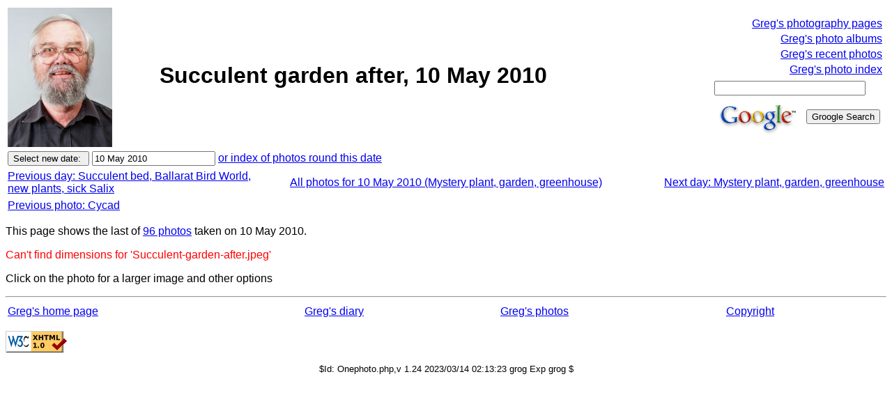

--- FILE ---
content_type: text/html; charset=UTF-8
request_url: http://www.lemis.com/grog/photos/Onephoto.php?image=/yvonne/Photos/20100510/Succulent-garden-after.jpeg&size=2
body_size: 8726
content:
<!-- $Id: Onephoto.php,v 1.24 2023/03/14 02:13:23 grog Exp grog $ -->
<!DOCTYPE html PUBLIC "-//W3C//DTD XHTML 1.0 Transitional//EN"
    "http://www.w3.org/TR/xhtml1/DTD/xhtml1-transitional.dtd">

<html xmlns="http://www.w3.org/1999/xhtml">
  <head><meta name="description" content="Greg Lehey's random web page" />
    <meta name="keywords" content="Lehey" />
    <meta name="pinterest" content="nopin" />
    <meta http-equiv="Content-Type" content="text/xhtml; charset=utf-8" />
    <meta name="viewport" content="width=device-width, initial-scale=1" />
  <script type="text/javascript" src="/grog/js/tipmessage/main.js"></script>
  <script type="text/javascript" src="/grog/js/Hyphenator/Hyphenator.js"></script>
  <script type="text/javascript" src="/grog/js/photocompare.js"></script>
  <script type="text/javascript" src="/grog/js/jquery.js"></script>
  <script type="text/javascript" src="/grog/js/jquery.lazyload.js"></script>
  <script type="text/javascript">
    var _gaq = _gaq || [];
    _gaq.push(['_setAccount', 'UA-18219963-2']);
    _gaq.push(['_trackPageview']);

    (function() {
      var ga = document.createElement('script');
      ga.type = 'text/javascript'; ga.async = true;
      ga.src = ('https:' == document.location.protocol ? 'https://ssl' : 'http://www') + '.google-analytics.com/ga.js';
      var s = document.getElementsByTagName('script')[0]; s.parentNode.insertBefore(ga, s);
})();
  </script>
    <title>Succulent garden after, 10 May 2010</title>
    <style type="text/css">
      div.c2 {font-size: 80%; text-align: center}
      div.c1 {text-align: center}
    </style>
    <style type="text/css">
      body {font-family:sans-serif}
      li {width: 65ex}
      .fullwidth {width:auto}
      .headerwidth {width: 80ex}
      p {width: 70ex; margin-left: 0ex}
      .textwidth {width: 70ex}
      .listitemwidth {width: 65ex}
      .list2width {width: 60ex}
      .list3width {width: 55ex}
      .list4width {width: 50ex}
      .list5width {width: 45ex}
      blockquote {width: 65ex}
      div.c2 {font-size: 80%; text-align: center}
      div.c1 {text-align: center}
      .lazy {display: none;}
      .col2 {
         width: auto;
         -moz-column-count: 2;
	-moz-column-gap: 20px;
	-webkit-column-count: 2;
	-webkit-column-gap: 20px;
        }
      @media only screen and (max-device-width: 480px)
       {.textwidth {width: 100%}
	p {width: 100%; margin-left: 0ex}
        li {width: 100%}
        .fullwidth {width:auto}
        .headerwidth {width: 100%}
        .textwidth {width: 100%}
        .listitemwidth {width: 100%}
        .list2width {width: 100%}
        .list3width {width: 100%}
        .list4width {width: 100%}
        .list5width {width: 100%}
        blockquote {width: 100%}
	 }
    </style>

    <meta name="description" content="Image of /yvonne/Photos/20100510/Succulent-garden-after.jpeg" />
    <meta name="keywords" content="Lehey, photo" />
    <meta http-equiv="Content-Type" content="text/html; charset=iso-8859-1" />
  </head>

  <body><div id="TipLayer" style="visibility:hidden;position:absolute;z-index:1000;"></div>
  <script type="text/javascript">
    Tipstyle = ["white",
                "black",
                "#000099",
                "#E8E8FF",
                "",
                "",
                "",
                "",
                /* These two don't seem to make any difference */
                "Helvetica",			/* Title font face */
                "Helvetica",			/* Text font face */
                "5",				/* position */
                "2",				/* StickyStyle */
                "-1",
                "7",
                500,				/* Width, in pixels */
                "",
                2,
                2,
                100,				/* CoordinateX */
                80,				/* CoordinateY */
                51,
                1,
                0,
                "",
                ""];
  var exif_info = [];
  </script>
  <!-- pageheader -->
  <table summary="heading" width="100%">
    <tr>
      <td>
        <img src="/grog/Photos/20180425/tiny/Greg-10.jpeg" width="150" height="200" />
      </td>
      <td align="center" width="60%">
        <table summary="title">
          <tr>
            <td align="center">
              <font size="6">
                <b>Succulent garden after, 10 May 2010</b>
              </font>
            </td>
          </tr>
           <tr>
            <td align="center">
               <font size="5">
                 <b></b>
               </font>
            </td>
          </tr>
        </table>
      </td>

<!-- Custom heading -->
<!-- Hey, emacs!  Edit this file in -*- html-fill -*- mode! -->
<!-- $Id: rightmenu.php,v 1.7 2010/03/07 02:05:28 grog Exp $ -->
<!-- Include this for the heading for each file -->
<!-- custom right menu for this directory --> 
        <td align="right" width="35%">
          <table summary="Links">
            <tr>
              <td align="right"><a href="/grog/photography/">Greg's photography pages</a></td>
            </tr>


            <tr>
              <td align="right"><a href="/grog/Albums">Greg's photo albums</a></td>
            </tr>

            <tr>
              <td align="right"><a href="photos.php">Greg's recent photos</a></td>
            </tr>
            <tr>
              <td align="right"><a href="photo-index.php">Greg's photo index</a></td>
            </tr>

            <tr>
              <td>
                <form method="get" action="http://www.google.com/search">
                  <table bgcolor="#ffffff" summary="Groogle search form">
                    <tbody>
                      <tr>
                        <td colspan="2"><input type="text" name="q" size="25" maxlength="255"
                        value="" /></td>
                      </tr>

                      <tr>
                        <td><a href="http://www.google.com/"><img
                        src="http://www.google.com/logos/Logo_40wht.gif" border="0"
                        alt="Groogle" /></a></td>
                        <td><input type="submit" name="btnG" value="Groogle Search" /> </td>
                      </tr>
                    </tbody>
                  </table>
                </form>
              </td>
            </tr>
          </table>
        </td>
      </tr>
    </table>
    <form action="/grog/photos/Onephoto.php" method="get">
      <table summary="Parameter input" cellspacing="2" border="0" width="100%">
        <tr>
          <td><input type="submit" value="Select new date: "/>
          <!-- value -->
          <input size="20" maxlength="20" type="text" name="dirdate"
            value="10 May 2010" />

        <a href="photos.php?startdate=20100430&amp;enddate=20100520">or index of photos round this date</a>
          </td>
        </tr>
</table>      <table width="100%">
        <tr>
          <td width="30%">
            <a href="/grog/photos/Onephoto.php?dirdate=20100509">Previous day: Succulent bed, Ballarat Bird World, new plants, sick Salix</a>
          </td>

          <td align="center" width="40">
            <a href="Photos.php?dirdate=20100510">All photos for 10 May 2010 (Mystery plant, garden,  greenhouse)</a>
          </td>
          <td align="right" width="30%">
            <a href="/grog/photos/Onephoto.php?dirdate=20100513">Next day: Mystery plant, garden,  greenhouse</a>
          </td>
        </tr>
      </table>
      <table width="100%">
        <tr>
          <td>
            <a href="/grog/photos/Onephoto.php?image=/yvonne/Photos/20100510/Cycad.jpeg&size=2">Previous photo: Cycad</a>
          </td>
          <td align="right">
          </td>
        </tr>
      </table>
    <p>
      This page shows the last of <a href="Photos.php?dirdate=20100510">96 photos</a> taken on 10 May 2010.
    </p>
<span style="color:red">Can't find dimensions for 'Succulent-garden-after.jpeg'</span>

      <p>
	Click on the photo for a larger image and other options
      </p>
      <!-- ====== Footings ================================================================== -->
  <hr />
  <table summary="footings" width="100%">
    <tr>    <td><a href="/grog/index.php">Greg's home page</a></td>
    <td><a href="/grog/diary.php">Greg's diary</a></td>
    <td><a href="/grog/photos/photos.php">Greg's photos</a></td>
    <td><a href="/grog/copyright.php">Copyright</a></td>
	</tr>
  </table>  <p>
    <a href="/grog/valid-xhtml.php">
    <!--    <a href="http://validator.w3.org/check/referer"> -->
    <img src="/valid-xhtml10" alt="Valid XHTML 1.0!" height="31"
    width="88" /></a>
  </p>

  <center>
    <font size="-1">$Id: Onephoto.php,v 1.24 2023/03/14 02:13:23 grog Exp grog $</font>
  </center>
</body>
</html>